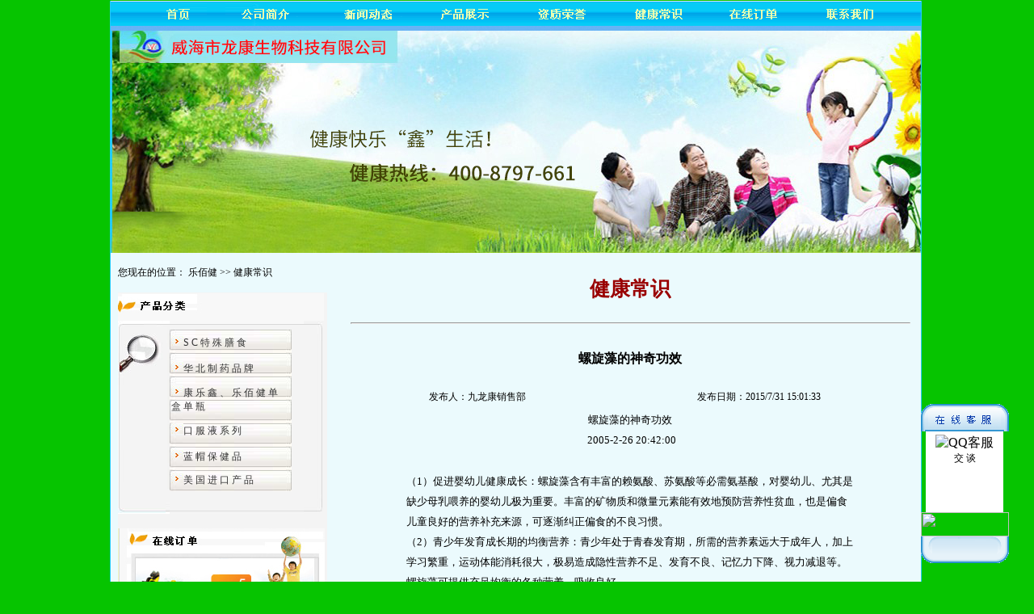

--- FILE ---
content_type: text/html
request_url: http://lebaijian.com/jiankangxiangxi/xiangxi.asp?id=29
body_size: 9563
content:

<!DOCTYPE HTML PUBLIC "-//W3C//DTD HTML 4.01 Transitional//EN" "http://www.w3.org/TR/html4/loose.dtd">
<!-- saved from url=(0014)about:internet -->
<html>
<head>
<meta http-equiv="Content-Type" content="text/html; charset=gb2312">
<title>东营螺旋藻,东营蜂产品,东营蛋白粉,康乐鑫螺旋藻-广饶县乐佰健生物工程有限公司</title>
<meta name="keywords" content="东营螺旋藻,东营蜂产品,东营蛋白粉,康乐鑫螺旋藻" />
<meta name="description" content="东营市乐佰健生物工程有限公司是以营养保健食品的开发,生产和销售为一体的高新技术企业.公司厂区座落于山东省广饶县经济开发区,交通便利,环境优美,空气清新,是生产营养保健品的理想地域.结合目前人们的生活需求,采用高科技手段专业生产国家食品药品管理局批准的多种营养保健食品.公司的科研和生产能力在同行业中名列前茅.公司产品主要:康乐鑫螺旋藻系列和蜂胶磷脂系列.产品质量符合国家食品药品监督管理局螺旋藻卫食健字（1997）第498号,蜂胶磷脂卫食健字（1997）第498号标准,产品畅销全国各地 ">
<!--Fireworks 8 GoLive target.  Created Tue Jul 14 21:00:03 GMT+0800 2009-->
<style type="text/css">
<!--
@import url("../lebaijian.css");
a:link {
	color: #000000;
	text-decoration: none;
}
a:visited {
	text-decoration: none;
	color: #000000;
}
a:hover {
	text-decoration: none;
}
a:active {
	text-decoration: none;
}
.STYLE4 {font-size: 12px}
.STYLE5{font-size: 12px;color:#333333;letter-spacing:3px}
.STYLE6{color: #000000; font-size: 13px; line-height:25px; font-family:"宋体";} 
.STYLE7 {
	font-size: 25px;
	color: #990000;
	font-weight: bold;
}
-->
</style>
</head>
<body bgcolor="#ffffff"  leftmargin="0" bottommargin="0" rightmargin="0" topmargin="0" oncontextmenu=self.event.returnValue=false onselectstart="return false">
<div id="windlocation" style="position: absolute;visibility: hidden;height: 1;width: 1;top: 100;left: 50" bgcolor="#3371B2"> 
  <table cellspacing="0" cellpadding="0" width="109" border="0">
  <tr>
   <td colspan="3">
   
   <img height="34" src="/images/qq_top.gif" width="109"  border="0"></td>
  </tr>
  <tr>
   <td width="6"><img height="100" src="http://www.codefans.net/jscss/demoimg/qq_life.gif" width="6"></td>
   <td width="96" valign="top" background="sto/qq_bg.gif" bgcolor="#FFFFFF">
   <table cellspacing="0" cellpadding="0" width="90" align="center" border="0">
   
    
    <tr>
     <td></td>
    </tr>
    <tr>
     <td>
     <table border="0" width="100%" cellpadding="2" id="table47">
      <tr>
      <td height="23" align="center" valign="middle"><a href="tencent://message/?uin=1901059834&Site=QQ客服&Menu=yes"><img border="0" SRC="http://wpa.qq.com/pa?p=4:1901059834:4" alt="QQ客服"><span class="STYLE4"> 交 谈</span></a></td>
      </tr>
     </table>
     </td>
    </tr>
    <tr>
     <td></td>
    </tr>
   </table>
   </td>
   <td width="7"><img height="100" src="http://www.codefans.net/jscss/demoimg/qq_right.gif" width="7"></td>
  </tr>
  <tr>
   <td colspan="3">
   <img height="30" src="http://www.codefans.net/jscss/demoimg/qq_bottom1.gif" width="109"></td>
  </tr>
  <tr>
   <td colspan="3"><img height="33" src="/images/qq_logo.gif" width="109" border="0"></td>
  </tr>
 </table>
</div>
<SCRIPT LANGUAGE="JavaScript">
var timePopup=60;
var ns=(document.layers);
var ie=(document.all);
var w3=(document.getElementById && !ie);
var adCount=0;
var hdCount=0;
var iTime;
function initPopup(){
    if(!ns && !ie && !w3){
        return;
    }
    if(ie){
        adDiv=eval('document.all.windlocation.style');
    }else if(ns){
        adDiv=eval('document.layers["windlocation"]');
    }else if(w3){
        adDiv=eval('document.getElementById("windlocation").style');
    }
    if (ie||w3){
        adDiv.visibility="visible";
    }else{
        adDiv.visibility ="show";
    }
    showPopup();
}
function showPopup(){
    if (ie){
        documentWidth  =ietruebody().offsetWidth;
        documentHeight =ietruebody().offsetHeight+ietruebody().scrollTop-220;
    } else if (ns){    
        documentWidth  =window.innerWidth;
        documentHeight =window.innerHeight+ietruebody().scrollTop-220;
    } else if (w3){
        documentWidth  =self.innerWidth;
        documentHeight =self.innerHeight+ietruebody().scrollTop-220;
    }
    adDiv.left=documentWidth-140 + 'px';
    if(adCount < 10){
        adCount++;
        adDiv.top = documentHeight+80-adCount*8 + 'px';
        iTime = setTimeout("showPopup()",10);
    }else if(adCount < timePopup-10){
        adCount++;
        adDiv.top = documentHeight + 'px';
        iTime = setTimeout("showPopup()",1000);
    }else if(adCount < timePopup){
        adCount++;
        hdCount++;
        adDiv.top = documentHeight+hdCount*8 + 'px';
        iTime = setTimeout("showPopup()",10);
    }
}
function clearpop(){
    clearTimeout(iTime);
}
function ietruebody(){
    return (document.compatMode && document.compatMode!="BackCompat")? document.documentElement : document.body;
} 
onload=initPopup;
</SCRIPT>
<table border="0" cellpadding="0" cellspacing="0" width="1002" align="center">
  <tr>
   <td><img src="images/spacer.gif" width="10" height="1" border="0" alt=""></td>
   <td><img src="images/spacer.gif" width="258" height="1" border="0" alt=""></td>
   <td><img src="images/spacer.gif" width="26" height="1" border="0" alt=""></td>
   <td><img src="images/spacer.gif" width="436" height="1" border="0" alt=""></td>
   <td><img src="images/spacer.gif" width="78" height="1" border="0" alt=""></td>
   <td><img src="images/spacer.gif" width="153" height="1" border="0" alt=""></td>
   <td><img src="images/spacer.gif" width="30" height="1" border="0" alt=""></td>
   <td><img src="images/spacer.gif" width="11" height="1" border="0" alt=""></td>
 <!--@@<td><img src="images/spacer.gif" width="1" height="1" border="0" alt=""></td>  -->
  </tr><tr>
   <td colspan="8" class="boder" background="../../images/lianxi_0900.gif" align="left">
   <table border="0" cellpadding="0" cellspacing="0" width="1002">
   	<tr>
   
   <td><a href="../../index.asp"><img src="images/shouye02.gif" name="sy" width="119" height="37" border="0" onmouseover='javascript:sy.src="images/shouye_002.gif"; ' onmouseout='javascript:sy.src="images/shouye02.gif"; ' /></a></td>
   
   <td><a href="../../gongsijianjie.asp"><img src="images/jianjie03.gif" name="jj" border="0" onmouseover='javascript:jj.src="images/jianjie_003.gif"; ' onmouseout='javascript:jj.src="images/jianjie03.gif"; ' /></a></td>
   
   <td><a href="../../xinwendongtai.asp"><img src="../../images/xinwen04.gif" name="xw" width="102" height="37" border="0" onmouseover='javascript:xw.src="../../images/xinwen_004.gif"; ' onmouseout='javascript:xw.src="images/xinwen04.gif"; '/></a></td>
   
   <td><a href="../../chanpinzhanshi.asp"><img src="images/zhanshi-05.gif" name="zs" width="104" height="37" border="0" onmouseover='javascript:zs.src="images/zhanshi_005.gif"; ' onmouseout='javascript:zs.src="images/zhanshi-05.gif"; ' /></a></td>
   
   <td><a href="../../zhizirongyu.asp"><img src="images/zizhi-06.gif" name="zz" width="104" height="37" border="0" onmouseover='javascript:zz.src="images/zizhi_006.gif"; ' onmouseout='javascript:zz.src="images/zizhi-06.gif"; '/></a></td>
   
   <td><a href="../../jiankangchangshi.asp"><img src="images/jiankang_07.gif" name="jk" width="87" height="37" border="0" onmouseover='javascript:jk.src="images/jiankang_007.gif"; ' onmouseout='javascript:jk.src="images/jiankang_07.gif"; '/></a></td>
   
   <td><a href="../../zaixiandingdan.asp"><img src="images/dingdan_08.gif" name="dd" width="103" height="37" border="0" onmouseover='javascript:dd.src="images/dingdan_008.gif"; ' onmouseout='javascript:dd.src="images/dingdan_08.gif"; '/></a></td>
   
   <td><a href="../../lianxiwomen.asp"><img src="images/lianxi_09.gif" name="lx" width="114" height="37" border="0" onmouseover='javascript:lx.src="images/lianxi_009.gif"; ' onmouseout='javascript:lx.src="images/lianxi_09.gif"; ' /></a></td>
   </tr></table>
   </td>
</tr>
  <tr>
   <td colspan="8" class="boder" bgcolor="#49AFED"><img src="../../images/index_r2_c1.jpg" width="1002" height="4" border="0" alt=""></td>
  </tr>
  <tr>
    <td colspan="8"  valign="top" class="boder" background="../../images/flashbg.jpg" width="1002" height="275">

	</td>
  </tr>
  <tr>
   <td rowspan="9" background="../images/qianlv.jpg" class="boderleft">&nbsp;</td>
   <td colspan="2" background="images/qianlv.jpg" class="STYLE4">您现在的位置： <a href="../index.asp">乐佰健</a>&nbsp;&gt;&gt;&nbsp;<a href="../jiankangchangshi.asp">健康常识</a> </td>
   <td colspan="4" rowspan="9" align="left" valign="top" background="images/qianlv.jpg">
    <table border="0" height="100%" width="100%">
       <tr>
         <td height="48" colspan="2" align="center" background="../images/qianlv.jpg"><p class="STYLE2 STYLE3 STYLE7">健康常识</p>
          <hr></td>
       </tr>
       <tr>
         <td height="21" colspan="2" align="center"><h4>螺旋藻的神奇功效 </h4></td>
      </tr>
       <tr>
         <td width="365" height="21" align="center" class="STYLE4">发布人：九龙康销售部</td>
         <td width="431" height="21" align="center" class="STYLE4">发布日期：2015/7/31 15:01:33</td>
       </tr>
       <tr>
         <td height="539" colspan="2" align="left" valign="top" class="STYLE6"><TABLE cellSpacing=0 cellPadding=0 width="80%" align=center border=0>
<TBODY>
<TR>
<TD align=middle><IMG height=1 src="http://www.spcom.cn/images/spacer.gif" width=1></TD></TR>
<TR>
<TD align=middle>螺旋藻的神奇功效 <INPUT type=hidden value=螺旋藻的神奇功效 name=title></TD></TR>
<TR>
<TD align=middle>&nbsp;2005-2-26 20:42:00</TD></TR>
<TR>
<TD align=middle width=1 height=1 <IMG src="http://www.spcom.cn/images/spacer.gif"></TD></TR>
<TR>
<TD><BR>
<DIV align=left>（1）促进婴幼儿健康成长：螺旋藻含有丰富的赖氨酸、苏氨酸等必需氨基酸，对婴幼儿、尤其是缺少母乳喂养的婴幼儿极为重要。丰富的矿物质和微量元素能有效地预防营养性贫血，也是偏食儿童良好的营养补充来源，可逐渐纠正偏食的不良习惯。 <BR>（2）青少年发育成长期的均衡营养：青少年处于青春发育期，所需的营养素远大于成年人，加上学习繁重，运动体能消耗很大，极易造成隐性营养不足、发育不良、记忆力下降、视力减退等。螺旋藻可提供充足均衡的各种营养，吸收良好。<BR>（3）维持成年人旺盛的精力：现代人生活节奏明显加快，饮食趋于简单、方便，经常食入过多的美味佳肴，使脂肪在体内堆积，血液偏酸性，加上社交应酬、工作压力、作息紊乱、无暇锻炼、烟酒过度等，均会导致机体代谢失常，常感精力不足，疲劳困倦，抵抗力下降。螺旋藻可调节人体的酸碱度，其叶绿素可净化血液，清除体内毒素和清洁直肠，所含的各种氨基酸、维生素、矿物质和微量元素可增强内脏器官功能。<BR>（4）延缓老年人的衰老：人类衰老的主要原因是在代谢中产生了大量的氧自由基，它强烈破坏人体中生命分子结构，导致细胞功能衰退，加速人体衰老。螺旋藻中有多种抗衰老物质。如β-胡萝卜素、维生素E、γ-亚麻酸和超氧化物岐化酶，这些物质通过抗氧化作用清除自由基，有效地延缓细胞衰老，同时螺旋藻含丰富的铁、钙，且易吸收，对老年人常见的贫血、骨质疏松、高血压、动脉硬化、腰腿酸疼有较好的辅助防治作用。<BR>（5）减肥、护肤、美容：螺旋藻含有丰富的营养素，饭前1小时服用螺旋藻，螺旋藻中的苯丙氨酸还能抑制食欲，免除节食减肥给人带来的饥饿、营养不良之苦，使人们在减肥的同时，仍可保持旺盛的生命力。保持外表皮肤柔润光泽的根本因素，是均衡营养。β-胡萝卜素、超氧化物歧化酶及γ-亚麻酸对保持皮肤生理弹性、消除色斑、改善皮肤炎症有效。世界闻名的法国高档化妆品里就应用了螺旋藻。<BR>（6）防癌、抗癌：服用螺旋藻，可提高人体免疫力，减少患感冒和各种感染的几率。螺旋藻中抗肿瘤的因子主要有β-胡萝卜素、藻蓝蛋白、与螺旋藻多糖等物质。自由基可以导致基因突变而诱发癌症，β-胡萝卜素是最有效的自由基抑制剂。藻蓝蛋白、螺旋藻多糖已被公认可以提高免疫力，抑制或杀伤肿瘤细胞，并减轻放化疗的副作用。<BR>（7）胃肠炎、溃疡病及便秘：西医治疗胃病的方法，主要采取中和多余胃酸的办法，反而使人体的消化功能越来越弱，导致慢性胃病，久治不愈。螺旋藻是碱性营养食品，既可以中和胃酸、又可以补充营养，其中的叶绿素、β-胡萝卜素对消化道上皮细胞具有修复、再生和促进其正常分泌的功能。尤其对癌前病变的萎缩性胃炎有特殊的预防意义和独特的疗效。螺旋藻可增强肠道的蠕动，有效缓解或消除习惯性便秘。 <BR>（8）糖尿病：螺旋藻含丰富的维生素，其中的维生素B1使糖代谢趋于稳定；维生素B6、镁及γ-亚麻酸可促进胰岛素的合成，促进分泌胰岛素的机能恢复，使血糖值下降。螺旋藻调节血脂的作用，利于延缓或防止糖尿病并发症的发生。&nbsp; <BR>（9）心脑血管疾病：螺旋藻含有的γ-亚麻酸能够降低人体血液中的胆固醇浓度，含有的叶绿素、丝氨酸、钾盐和维生素B6能帮助人体合成胆碱，有利于降低血脂、降低血压、减少血液粘滞性，保持血管弹性，防止动脉硬化，预防心脏病和脑中风。 <BR>（10）营养性缺铁性贫血：螺旋藻以含铁量高而著称，螺旋藻中的铁比硫酸铁高60%，而且纯天然的铁功效更高。同时含有丰富的维生素B12和叶酸能明显促进红血球的形成，增加血色素，改善贫血。<BR>（11）肝病：螺旋藻含丰富的维生素和优质的蛋白质，有良好的护肝解毒、修复肝组织损伤的功效，高含量的蛋氨酸与丝氨酸，在镁与维生素B6的辅助下，在体内可合成大量的胆碱，对防治脂肪肝、肝硬化有意想不到的效果；另外，螺旋藻多糖、藻蓝蛋白、β-胡萝卜素、硒、锗等物质有提高机体免疫力和抗病毒的作用，对高病毒、高转氨酶的大三阳患者，通过半年以上的服用，大部分患者病毒能清除。<BR>（12）肾脏病：食物中残留的许多重金属与药物都对肾脏有毒害作用，螺旋藻中叶绿素的含量为普通蔬菜的10倍以上，可净化血液，加速排泄汞及药物等代谢废物，起到保护肾脏的作用。<BR>（13）风湿性关节炎：螺旋藻通过提高人体的免疫力，尤其是所含的γ-亚麻酸（GLA）对风湿性关节患者很有很好的辅助治疗效果。 <BR>（14）抗辐射作用：螺旋藻多糖体能增加机体免疫力，能有效消除或缓解电脑、电视、微波炉等家用电器的辐射对骨髓细胞的毒性抑制作用。<BR>（15）艾滋病：美国国家癌症研究所历经三年的时间，用螺旋藻进行抗艾滋病毒的研究，结果发现：螺旋藻的一些化学成分有明显的抗艾滋病毒（AIDS）活性，这些物质为糖脂和硫酸苷脂。螺旋藻中脂类含量为5-8%，其中含糖脂59%，硫酸苷脂2-5%。（康易）&nbsp;<BR>中国螺旋藻网&nbsp; SP（螺旋藻）论坛&nbsp; <A href="http://www.spcom.cn/">http://www.spcom.cn</A> </DIV></TD></TR></TBODY></TABLE> </td>
      </tr>
     </table>    </td>
   <td rowspan="9" background="../images/qianlv.jpg" class="boderright">&nbsp;</td>
   <td>&nbsp;</td>
  </tr>
  <tr>
   <td rowspan="8" valign="top"  bgcolor="#F4F4F4">
   
<table width="255" height="271" border="0" cellpadding="0" cellspacing="0">
<!-- fwtable fwsrc="未命名" fwbase="cp.jpg" fwstyle="GoLive" fwdocid = "1978043825" fwnested="0" -->
  <tr>
   <td width="59"><img src="images/spacer.gif" width="59" height="1" border="0" alt=""></td>
   <td width="153"><img src="images/spacer.gif" width="153" height="1" border="0" alt=""></td>
   <td width="23"><img src="images/spacer.gif" width="23" height="1" border="0" alt=""></td>
  </tr>

  <tr>
   <td colspan="3" bgcolor="#F8F8F8"><img name="cp_r2_c2" src="images/cp_r2_c2.jpg" width="235" height="34" border="0" alt=""></td>
  </tr>
  <tr>
   <td rowspan="3" background="images/cp_r3_c2bg.jpg"><img name="cp_r3_c2" src="images/cp_r3_c2.jpg" width="59" height="238" border="0" alt=""></td>
   <td valign="top" background="images/cp_r3_c3.jpg"><img name="cp_r3_c3" src="images/cp_r3_c3.jpg" width="153" height="11" border="0" alt=""></td>
   <td rowspan="3"><img name="cp_r3_c4" src="../images/cp_r3_c4.jpg" width="23" height="236" border="0" alt=""></td>
  </tr>
  <tr>
   <td align="left" valign="top"  bgcolor="#F4F4F4">
   <table width="151" height="200"  border="0" cellpadding="2" cellspacing="0" background="../images/leixinganniubeijing2.jpg">
       
       
         <tr>
           <td width="145" height="23" align="left"><img src="images/jiantou.jpg" width="15" height="13" border="0"><a 

href="../anleibiexianshichanpin/leibiezhanshi.asp?leibie=SC特殊膳食" 

target="_blank"><span class="STYLE3"></span><span class="STYLE5">SC特殊膳食</span></a></td>
         </tr>
         
         <tr>
           <td width="145" height="23" align="left"><img src="images/jiantou.jpg" width="15" height="13" border="0"><a 

href="../anleibiexianshichanpin/leibiezhanshi.asp?leibie=华北制药品牌" 

target="_blank"><span class="STYLE3"></span><span class="STYLE5">华北制药品牌</span></a></td>
         </tr>
         
         <tr>
           <td width="145" height="23" align="left"><img src="images/jiantou.jpg" width="15" height="13" border="0"><a 

href="../anleibiexianshichanpin/leibiezhanshi.asp?leibie=康乐鑫、乐佰健单盒单瓶" 

target="_blank"><span class="STYLE3"></span><span class="STYLE5">康乐鑫、乐佰健单盒单瓶</span></a></td>
         </tr>
         
         <tr>
           <td width="145" height="23" align="left"><img src="images/jiantou.jpg" width="15" height="13" border="0"><a 

href="../anleibiexianshichanpin/leibiezhanshi.asp?leibie=口服液系列" 

target="_blank"><span class="STYLE3"></span><span class="STYLE5">口服液系列</span></a></td>
         </tr>
         
         <tr>
           <td width="145" height="23" align="left"><img src="images/jiantou.jpg" width="15" height="13" border="0"><a 

href="../anleibiexianshichanpin/leibiezhanshi.asp?leibie=蓝帽保健品" 

target="_blank"><span class="STYLE3"></span><span class="STYLE5">蓝帽保健品</span></a></td>
         </tr>
         
         <tr>
           <td width="145" height="23" align="left"><img src="images/jiantou.jpg" width="15" height="13" border="0"><a 

href="../anleibiexianshichanpin/leibiezhanshi.asp?leibie=美国进口产品" 

target="_blank"><span class="STYLE3"></span><span class="STYLE5">美国进口产品</span></a></td>
         </tr>
         
     </table></td>
  </tr>
  <tr>
   <td valign="bottom" background="images/cp_r5_c3.jpg"><img name="cp_r5_c3" src="../images/cp_r5_c3.jpg" width="153" height="28" border="0" alt=""></td>
  </tr>
</table>
<br>


<img src="images/moban_r11_c5.jpg" alt="" name="moban_r11_c5" width="256" height="123" border="0" usemap="#moban_r11_c5Map">
<map name="moban_r11_c5Map"><area shape="rect" coords="41,8,99,24" href="../zaixiandingdan.asp">
</map>
<br>
<img src="../images/lianxiwom.jpg" width="259" height="153" border="0" usemap="#Map">
   </td>
   <td rowspan="8" background="../images/qianlv.jpg">&nbsp;</td>
  </tr>
  <tr>
  </tr>
  <tr>
  </tr>
  <tr>
  </tr>
  <tr>
  </tr>
  <tr>
  </tr>
  <tr>
  </tr>
  <tr>
  </tr>
  <tr>
    <td colspan="8" bgcolor="#FFFFFF"><style type="text/css">
<!--
@import url("../lebaijian.css");
.STYLE1 {font-size: 12px}
-->
</style>
<!--<div style="position: absolute;width:220px;bottom:10px;left:10px">
<img src="http://www.lebaijian.com/images/erweima.jpg" width="220" border="0">
</div>-->
<div align="center" class="boder">
<table border="0" cellpadding="0" cellspacing="0" width="1002">
<!-- fwtable fwsrc="未命名" fwbase="bottom_r2_c1.jpg" fwstyle="GoLive" fwdocid = "766524055" fwnested="0" -->
  <tr>
   <td><img src="images/spacer.gif" width="697" height="1" border="0" alt=""></td>
   <td><img src="images/spacer.gif" width="305" height="1" border="0" alt=""></td>
   <td><img src="images/spacer.gif" width="1" height="1" border="0" alt=""></td>
  </tr>
  <tr>
   <td rowspan="3"><img src="images/bottom_r2_c1_r1_c1.jpg" width="697" height="75" border="0" usemap="#bottom_r2_c1_r1_c1Map"></td>
   <td><img src="images/bottom_r2_c1_r1_c2.jpg" width="305" height="36" border="0" alt=""></td>
   <td><img src="images/spacer.gif" width="1" height="36" border="0" alt=""></td>
  </tr>
  <tr bgcolor="#fff">
   <td valign="bottom"><span class="STYLE1">备<a href="http://www.lebaijian.com/gongsituijian.html" target="_blank">案</a>号：<a href="http://beian.miit.gov.cn" target="_blank">鲁ICP备09042813号-1</a></span></td>
   <td><img src="images/spacer.gif" width="1" height="20" border="0" alt=""></td>
  </tr>
  <tr>
   <td><img name="bottom_r2_c1_r3_c2" src="images/bottom_r2_c1_r3_c2.jpg" width="305" height="19" border="0" alt=""></td>
   <td><img src="images/spacer.gif" width="1" height="19" border="0" alt=""></td>
  </tr>
  <tr><td colspan="3"><span class="STYLE1">网<a href="http://www.lebaijian.com/longkangyoulian/" target="_blank">站</a>建设：<a href="http://www.546dns.cn/" target="_blank">东营远见网络公司</a></span></td>
  </tr>
</table>
</div></td>
  </tr>
</table>

<map name="Map"><area shape="rect" coords="122,22,180,41" href="../lianxiwomen.asp">
</map></body>
</html>


--- FILE ---
content_type: text/css
request_url: http://lebaijian.com/lebaijian.css
body_size: 243
content:
body {
	margin-left: 0px;
	margin-top: 0px;
	margin-right: 0px;
	margin-bottom: 0px;
	background-color: #06c400;
}
.boder{
border-left:#23CBF5 1px solid;
border-right:#23CBF5 1px solid}
.boderleft{
border-left:#23CBF5 1px solid;}
.boderright{
border-right:#23CBF5 1px solid}